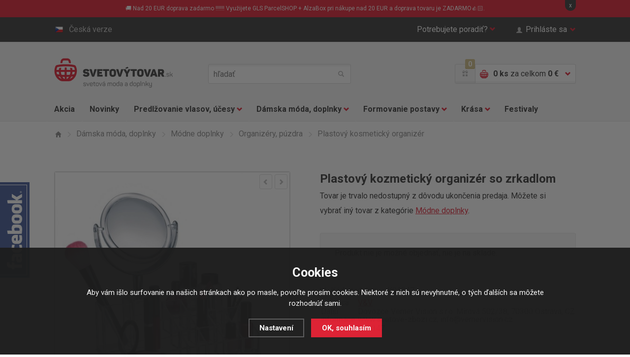

--- FILE ---
content_type: text/html; charset=utf-8
request_url: https://www.svetovy-tovar.sk/plastovy-kosmeticky-organizer/
body_size: 13242
content:
<!doctype html>
<html class="no-js" lang="sk">
<head>
  <!--<link rel="dns-prefetch" href="//e-shop.report">-->
  	<meta charset="utf-8">
  <meta name="robots" content="index, follow" /><link rel="canonical" href="https://www.svetovy-tovar.sk/plastovy-kosmeticky-organizer/" />	<meta http-equiv="X-UA-Compatible" content="IE=edge,chrome=1">
	
  <title>Plastový kosmetický organizér | Módne doplnky | Svetový Tovar</title>
  <meta name="description" content='Plastový organizér na šminky a kosmetiku pro každou ženu. Perfektní pro uspořádání rtěnek, řasenek, laku na nehty.' />
  <meta name="keywords" content='organizér, líčení, šminky, malovátka, rtěnka, řasenka, nehty' />

  <meta property='og:image' content='https://www.svetovy-tovar.sk/gallery/products/middle/11708.jpg' />
  <meta property='og:title' content='Plastový kosmetický organizér' />
  <meta property='og:site_name' content='Svetový Tovar' />
<link rel="canonical" href="https://www.svetovy-tovar.sk/plastovy-kosmeticky-organizer/" /><link rel="alternate" href="https://www.svetovy-tovar.sk/plastovy-kosmeticky-organizer/" hreflang="sk">
  <link rel="alternate" href="https://www.svetove-zbozi.cz/plastovy-kosmeticky-organizer/" hreflang="cs">	<meta name="author" content="r4ms3s.cz, powered by shopion.cz">
	<meta name="viewport" content="width=device-width, minimum-scale=1, maximum-scale=1">
	<!--<meta name="twitter:card" content="summary">
	<meta name="twitter:url" content="">
	<meta name="twitter:description" content="">

	<meta property="og:title" content="">
	<meta property="og:site_name" content="">
	<meta property="og:description" content="">
	<meta property="og:url" content="">
	<meta property="og:image" content="">-->
	
	<link rel="stylesheet" href="/css/style.css?v=2">
  <link rel="stylesheet" href="/css/eshop.css?v=1.17">
  <link rel="stylesheet" href="/css/print.css?v=1" media="print">
	<script type="text/javascript" src="/scripts/font.js"></script>
	
	<!--[if lte IE 8]><script src="/js/libs/respond.min.js"></script><![endif]-->
	<script src="/js/libs/modernizr.js"></script>
  <script type="text/javascript" src="/scripts/jquery.js"></script>
  <script type="text/javascript" src="/scripts/funkce_detail.js?v=1"></script>
  <!--<script type="text/javascript" src="/scripts/jquery-ui.min.js"></script>
  <script type="text/javascript" src="/scripts/funkce.js?v=1"></script>-->
  <script type="text/javascript" src="/scripts/js.js?v=1.1"></script>
  <script type='text/javascript' src='/scripts/ajax.js?v=1'></script><script type="text/javascript" src="/scripts/search.js"></script><script type='text/javascript' src='/scripts/ajax_validator/messages_front_sk.js?v=1.1'></script><link rel="icon" href="/userfiles/tmp/favicon.ico" type="image/x-icon"><meta name="google-site-verification" content="7SXkAU74vEjh4AQa4Rv9xLHKEGHEr2MVatO30nZuL_4" />
<meta name="facebook-domain-verification" content="x6ylxvb4mt3ywltzepupr99zmbo3lt" /><!-- Global site tag (gtag.js) - Google Analytics -->
  <script async src="https://www.googletagmanager.com/gtag/js?id=G-N8N41PFCHC"></script>
  <script>
    window.dataLayer = window.dataLayer || [];
    function gtag(){dataLayer.push(arguments);}
    gtag("consent", "default", {
      "ad_storage":"denied",
      "analytics_storage":"denied",
      "ad_personalization":"denied",
      "ad_user_data":"denied",
      "personalization_storage":"denied"
    });
    gtag('js', new Date());
    gtag('config', 'G-N8N41PFCHC', { 'cookie_flags': 'SameSite=None;Secure'});
    gtag('config', 'AW-936974868', { 'cookie_flags': 'SameSite=None;Secure'});
  </script><script>
      gtag('event', 'view_item', {
        'ecomm_prodid': "2188",
        'ecomm_totalvalue': 12.69,
        'ecomm_pagetype': "Product",
        'currency': 'EUR', 
        'value': 12.69,
        "items": [
          {
            "item_id": "2188",
            "item_name": "Plastový kosmetický organizér",
            "item_brand": "V&V",
            "item_category": "Dámská móda a doplňky",
            "item_category2": "Módní doplňky",
            "item_category3": "Organizéry, pouzdra",
            "item_category4": "",
            
            "price": 12.69 
          }
        ]
      });
      </script><!-- Glami piXel -->
<script>
(function(f,a,s,h,i,o,n) {f['GlamiTrackerObject'] = i;
f[i]=f[i]||function(){(f[i].q=f[i].q||[]).push(arguments)};o=a.createElement(s),
n=a.getElementsByTagName(s)[0];o.async=1;o.src=h;n.parentNode.insertBefore(o,n)
})(window,document,'script','//www.glami.cz/js/compiled/pt.js','glami');
glami('create','767A386D00A40AF9C94E9CCFC439291D','sk');
glami('track','PageView');
</script>
<!-- End Glami piXel -->
<script>
    glami('track','ViewContent',{
    content_type:'product',
    item_ids: ['2188'],
    product_names: ['Plastový kosmetický organizér']
    });</script><!-- Facebook Pixel Code -->
  <script>
    !function(f,b,e,v,n,t,s)
    {if(f.fbq)return;n=f.fbq=function(){n.callMethod?
    n.callMethod.apply(n,arguments):n.queue.push(arguments)};
    if(!f._fbq)f._fbq=n;n.push=n;n.loaded=!0;n.version='2.0';
    n.queue=[];t=b.createElement(e);t.async=!0;
    t.src=v;s=b.getElementsByTagName(e)[0];
    s.parentNode.insertBefore(t,s)}(window, document,'script',
    'https://connect.facebook.net/en_US/fbevents.js');
    fbq('consent', 'revoke');
    fbq('init', '738334576301284');
    fbq('track', 'PageView');
  </script>
  <!-- End Facebook Pixel Code -->  
</head>
<body class="eur">
<noscript><img height="1" width="1" style="display:none" src="https://www.facebook.com/tr?id=738334576301284&ev=PageView&noscript=1"/></noscript>  
  
<!-- Google Tag Manager (noscript) -->
<noscript><iframe src="https://www.googletagmanager.com/ns.html?id=GTM-W7M3TX" height="0" width="0" style="display:none;visibility:hidden"></iframe></noscript>
<!-- End Google Tag Manager (noscript) -->  

 
  
<div class="fixed-info-line sb-slide"><div class="wrap">
    <div class="layout-center">
        <div class="wrap"><p>🚚 Nad 20 EUR doprava zadarmo !!!!!! Využijete GLS ParcelSHOP + AlzaBox pri nákupe nad 20 EUR a doprava tovaru je ZADARMO👍🏻.</p></div>
        <div class="close">x</div>
    </div>
    <div class="fixed-info-overlay "></div>
  </div></div><div class="page">
  		<div class="header-panel"><div class="in"><div id="naseptavacDiv"></div>
			<div class="item-left">
				<a href="http://www.svetove-zbozi.cz" class="btn-lang"><i class="flag-cs"></i>Česká verze</a>
			</div>
			<div class="item-right">
				<div class="btn-help">
					<a href="" class="btn-help-item">Potrebujete poradiť?<i class="halflings halflings-chevron-down"></i><i class="halflings halflings-chevron-up"></i></a>

					<div class="btn-help-panel">
						<p>
							<strong>Napíšte nám:</strong><br>
							<a href="mailto:>podpora@svetovezbozi.cz" class="item-halflings"><i class="halflings halflings-envelope"></i>podpora@svetovezbozi.cz</a><br>
							<a href="/kontakt/" class="item-halflings"><i class="halflings halflings-phone-alt"></i>rychlý kontakt</a>
						</p>
						<p>
							<strong>Alebo volajte denne:</strong><br>
							<span class="item-halflings"><i class="halflings halflings-earphone"></i>+420 733 180 550</span><br>
							<span class="item-halflings"><i class="halflings halflings-time"></i>(od 08:00 do 16:00)</span>
						</p>
						<ul>
            <li><a href="/zakaznicke-centrum-svetove-zbozi/" title="Zákaznícký servis">Zákaznícký servis</a></li><li><a href="/moznosti-dopravy/" title="Možnosti dopravy">Možnosti dopravy</a></li><li><a href="/moznosti-platby/" title="Možnosti platby">Možnosti platby</a></li><li><a href="/faq/" title="Často kladené otázky">Často kladené otázky</a></li><li><a href="/affiliate-program-svetove-zbozi/" title="Affiliate program">Affiliate program</a></li><li><a href="/bonusovy-program/" title="Vernostný program">Vernostný program</a></li>						</ul>
					</div>
				</div>
        				<a href="" class="btn-login"><span class="halflings halflings-user"></span>Prihláste sa<i class="halflings halflings-chevron-down"></i></a>
			        </div>
		</div></div>
    		<header>
			<div class="header-top"><div class="in">
				<p class="h1_top"><a href="/">Světovýtovar.sk - svetová moda a doplnky</a></p>
        				<a href="" class="btn-mobile-menu"><i></i>Menu</a>
				<div class="header-search">
					<form method="get" action="/vyhledavani/" id="searchform">
					<input type="text" name="phrase" id="phrase" placeholder="hľadať">
					<button name="searching" type="submit"><i class="halflings halflings-search"></i>hľadať</button>
          </form>
				</div>
				<div class="header-basket">
					<a href="/bonusovy-program/" class="header-gift-points"><span class="halflings halflings-gift"></span><i class="header-gift-notification">0</i></a>
					<a href="/nakupni-kosik/" class="header-basket-btn">
						<i class="cart-ico"></i>
						<p><strong id="basket_pocet">0 ks</strong><span class="no-mobile"> za celkom <strong id="basket_cena">0 €</strong></span></p>
						<i class="halflings halflings-chevron-down"></i><i class="halflings halflings-chevron-up"></i>
					</a>
					<div class="header-basket-panel">
          <p>Nákupný košík je prázdny.</p>					</div>
				</div>
        			</div></div>
      			<div class="header-nav">
				<div class="header-nav-search"><div class="header-search">
          <form method="get" action="/vyhledavani/" id="searchform">
					<input type="text" name="phrase" id="phrase" placeholder="hľadať">
					<button name="searching" type="submit"><i class="halflings halflings-search"></i>hľadať</button>
          </form>
				</div></div>
				<a href="" class="btn-mobile-menu-hide"><i class="halflings halflings-remove"></i>Zavrieť menu</a>
				<nav><div class="in"><ul class="nav-list">
				<li class="nav-item"><a href="/katalog/akce/">Akcia</a></li>
				<li class="nav-item"><a href="/katalog/novinky/">Novinky</a></li>
        <li class='nav-item nav-item-more'>
<a href="/prodluzovani-vlasu-a-ucesy/" title="Predlžovanie vlasov, účesy">Predlžovanie vlasov, účesy<i class="halflings halflings-chevron-down"></i></a><div class="sub-nav"><div class="in"><div class="sub-nav-content"><div class="sub-nav-item sub-nav-item-first"><p><a href="/prodluzovani-vlasu-a-ucesy/prave-lidske-vlasy-remy/" title="Predlžovanie vlasov, účesy">Pravé ľudské vlasy</a></p><ul><li><a href="/prodluzovani-vlasu-a-ucesy/prave-lidske-vlasy-remy/clip-in-sady-z-lidskych-vlasu/" title="Ľudské clip in sady">Ľudské clip in sady</a></li><li><a href="/prodluzovani-vlasu-a-ucesy/prave-lidske-vlasy-remy/clip-in-ofiny-z-lidskych-vlasu/" title="Ľudské clip in ofiny">Ľudské clip in ofiny</a></li><li><a href="/prodluzovani-vlasu-a-ucesy/prave-lidske-vlasy-remy/copy-z-lidskych-vlasu/" title="Ľudské copy, vrkoče">Ľudské copy, vrkoče</a></li><li><a href="/prodluzovani-vlasu-a-ucesy/prave-lidske-vlasy-remy/vlasy-k-prodluzovani-tape-in/" title="Predlžovanie TAPE IN">Predlžovanie TAPE IN</a></li><li><a href="/prodluzovani-vlasu-a-ucesy/prave-lidske-vlasy-remy/prislusenstvi/" title="Príslušenstvo">Príslušenstvo</a></li><li><a href="/prodluzovani-vlasu-a-ucesy/prave-lidske-vlasy-remy/lidske-flip-in/" title="Ľudské flip in">Ľudské flip in</a></li></ul></div><div class="sub-nav-item"><p><a href="/prodluzovani-vlasu-a-ucesy/synteticke-vlasove-pricesky/" title="Predlžovanie vlasov, účesy">Syntetické príčesky</a></p><ul><li><a href="/prodluzovani-vlasu-a-ucesy/synteticke-vlasove-pricesky/clip-in-vlasy-sady/" title="Clip in vlasy - sady">Clip in vlasy - sady</a></li><li><a href="/prodluzovani-vlasu-a-ucesy/synteticke-vlasove-pricesky/clip-in-pasy-lokny/" title="Clip in pásy, lokne">Clip in pásy, lokne</a></li><li><a href="/prodluzovani-vlasu-a-ucesy/synteticke-vlasove-pricesky/flip-in-halo-vlasy/" title="Flip in halo príčesky">Flip in halo príčesky</a></li><li><a href="/prodluzovani-vlasu-a-ucesy/synteticke-vlasove-pricesky/flip-in-pasy-lokny/" title="Flip in pásy, lokne">Flip in pásy, lokne</a></li><li><a href="/prodluzovani-vlasu-a-ucesy/synteticke-vlasove-pricesky/copy-culiky/" title="Copy, vrkoče">Copy, vrkoče</a></li><li><a href="/prodluzovani-vlasu-a-ucesy/synteticke-vlasove-pricesky/drdoly/" title="Drdoly">Drdoly</a></li><li><a href="/prodluzovani-vlasu-a-ucesy/synteticke-vlasove-pricesky/clip-in-ofiny/" title="Clip in ofiny">Clip in ofiny</a></li><li><a href="/prodluzovani-vlasu-a-ucesy/synteticke-vlasove-pricesky/paruky-a-poloparuky/" title="Parochne a poloparochne">Parochne a poloparochne</a></li><li><a href="/prodluzovani-vlasu-a-ucesy/synteticke-vlasove-pricesky/prislusenstvi/" title="Príslušenstvo">Príslušenstvo</a></li></ul></div><div class="sub-nav-item"><p><a href="/prodluzovani-vlasu-a-ucesy/vlasove-doplnky/" title="Predlžovanie vlasov, účesy">Vlasové doplnky</a></p><ul><li><a href="/prodluzovani-vlasu-a-ucesy/vlasove-doplnky/spony-do-vlasu/" title="Spony do vlasov">Spony do vlasov</a></li><li><a href="/prodluzovani-vlasu-a-ucesy/vlasove-doplnky/tvorba-copu/" title="Tvorba copov">Tvorba copov</a></li><li><a href="/prodluzovani-vlasu-a-ucesy/vlasove-doplnky/tvorba-drdolu/" title="Tvorba drdolov">Tvorba drdolov</a></li><li><a href="/prodluzovani-vlasu-a-ucesy/vlasove-doplnky/tvorba-ucesu/" title="Tvorba účesov">Tvorba účesov</a></li><li><a href="/prodluzovani-vlasu-a-ucesy/vlasove-doplnky/kartace-na-vlasy/" title="Kefy na vlasy">Kefy na vlasy</a></li><li><a href="/prodluzovani-vlasu-a-ucesy/vlasove-doplnky/melirovaci-pasky/" title="Melírovacie pásky">Melírovacie pásky</a></li><li><a href="/prodluzovani-vlasu-a-ucesy/vlasove-doplnky/kosmetika-na-pricesky/" title="Kozmetika na príčesky">Kozmetika na príčesky</a></li><li><a href="/prodluzovani-vlasu-a-ucesy/vlasove-doplnky/pece-o-vlasy/" title="Starostlivosť o vlasy">Starostlivosť o vlasy</a></li></ul></div><div class="img"><img src="/gallery/categories/39.jpg" alt=""></div>
		     </div></div><div class="sub-nav-panel"><div class="in"><p><i class="halflings halflings-map-marker"></i>
         <strong>Doprava zadarmo</strong> pri každej objednávke nad nad 50 €!!</p></div></div>
				 </div><li class='nav-item nav-item-more'>
<a href="/damska-moda-a-doplnky/" title="Dámska móda, doplnky">Dámska móda, doplnky<i class="halflings halflings-chevron-down"></i></a><div class="sub-nav"><div class="in"><div class="sub-nav-content"><div class="sub-nav-item sub-nav-item-first"><p><a href="/damska-moda-a-doplnky/damske-obleceni/" title="Dámska móda, doplnky">Dámske oblečenie</a></p><ul><li><a href="/damska-moda-a-doplnky/damske-obleceni/kalhoty/" title="Nohavice">Nohavice</a></li><li><a href="/damska-moda-a-doplnky/damske-obleceni/saty-sukne/" title="Šaty, sukne">Šaty, sukne</a></li><li><a href="/damska-moda-a-doplnky/damske-obleceni/topy-tricky-tilka/" title="Topy, tričká, tielka">Topy, tričká, tielka</a></li><li><a href="/damska-moda-a-doplnky/damske-obleceni/halenky-kosile/" title="Blúzky, košele">Blúzky, košele</a></li><li><a href="/damska-moda-a-doplnky/damske-obleceni/svetriky-saka-mikiny/" title="Svetríky, saká, mikiny">Svetríky, saká, mikiny</a></li><li><a href="/damska-moda-a-doplnky/damske-obleceni/plavky/" title="Plavky">Plavky</a></li></ul></div><div class="sub-nav-item"><p><a href="/damska-moda-a-doplnky/spodni-pradlo/" title="Dámska móda, doplnky">Spodná bielizeň</a></p><ul><li><a href="/damska-moda-a-doplnky/spodni-pradlo/kalhotky/" title="Nohavičky">Nohavičky</a></li><li><a href="/damska-moda-a-doplnky/spodni-pradlo/podprsenky/" title="Podprsenky">Podprsenky</a></li><li><a href="/damska-moda-a-doplnky/spodni-pradlo/soupravy/" title="Súpravy">Súpravy</a></li><li><a href="/damska-moda-a-doplnky/spodni-pradlo/puncochy-a-puncochace/" title="Pančuchy a pančucháče">Pančuchy a pančucháče</a></li><li><a href="/damska-moda-a-doplnky/spodni-pradlo/doplnky-k-pradlu/" title="Doplnky k bielizni">Doplnky k bielizni</a></li></ul></div><div class="sub-nav-item"><p><a href="/damska-moda-a-doplnky/modni-doplnky/" title="Dámska móda, doplnky">Módne doplnky</a></p><ul><li><a href="/damska-moda-a-doplnky/modni-doplnky/kabelky/" title="Kabelky">Kabelky</a></li><li><a href="/damska-moda-a-doplnky/modni-doplnky/cepice/" title="Čiapky">Čiapky</a></li><li><a href="/damska-moda-a-doplnky/modni-doplnky/saly-satky/" title="Šály, šatky, rukavice">Šály, šatky, rukavice</a></li><li><a href="/damska-moda-a-doplnky/modni-doplnky/sperky-a-bizuterie/" title="Šperky a bižutéria">Šperky a bižutéria</a></li><li><a href="/damska-moda-a-doplnky/modni-doplnky/darky/" title=""></a></li></ul></div><div class="img"><img src="/gallery/categories/40.jpg" alt=""></div>
		     </div></div><div class="sub-nav-panel"><div class="in"><p><i class="halflings halflings-map-marker"></i>
         <strong>Doprava zadarmo</strong> pri každej objednávke nad nad 50 €!!</p></div></div>
				 </div><li class='nav-item nav-item-more'>
<a href="/formovani-postavy/" title="Formovanie postavy">Formovanie postavy<i class="halflings halflings-chevron-down"></i></a><div class="sub-nav"><div class="in"><div class="sub-nav-content"><div class="sub-nav-item sub-nav-item-first"><p><a href="/formovani-postavy/modelovani-a-zvetsovani-prsou/" title="Formovanie postavy">Prsia, dekolt</a></p><ul><li><a href="/formovani-postavy/modelovani-a-zvetsovani-prsou/vycpavky-do-podprsenek/" title="Vypchávky do podprseniek">Vypchávky do podprseniek</a></li><li><a href="/formovani-postavy/modelovani-a-zvetsovani-prsou/prsni-vyplne/" title="Prsné výplne">Prsné výplne</a></li><li><a href="/formovani-postavy/modelovani-a-zvetsovani-prsou/neviditelne-podprsenky/" title="Neviditeľné podprsenky">Neviditeľné podprsenky</a></li></ul></div><div class="sub-nav-item"><p><a href="/formovani-postavy/formovani-a-modelovani-bricha-a-pasu/" title="Formovanie postavy">Bruško a pas</a></p><ul><li><a href="/formovani-postavy/formovani-a-modelovani-bricha-a-pasu/stahovaci-pasy/" title="Sťahovacie pásy">Sťahovacie pásy</a></li></ul></div><div class="sub-nav-item"><p><a href="/formovani-postavy/formovani-a-modelovani-stehen-a-zadecku/" title="Formovanie postavy">Stehná a zadoček</a></p><ul><li><a href="/formovani-postavy/formovani-a-modelovani-stehen-a-zadecku/tvarovaci-kalhoty/" title="Tvarovacie nohavičky">Tvarovacie nohavičky</a></li></ul></div><div class="img"><img src="/gallery/categories/41.jpg" alt=""></div>
		     </div></div><div class="sub-nav-panel"><div class="in"><p><i class="halflings halflings-map-marker"></i>
         <strong>Doprava zadarmo</strong> pri každej objednávke nad nad 50 €!!</p></div></div>
				 </div><li class='nav-item nav-item-more'>
<a href="/kosmeticka-pece/" title="Krása">Krása<i class="halflings halflings-chevron-down"></i></a><div class="sub-nav"><div class="in"><div class="sub-nav-content"><div class="sub-nav-item sub-nav-item-first"><p><a href="/kosmeticka-pece/kosmeticke-pomucky/" title="Krása">Kozmetické pomôcky</a></p><ul><li><a href="/kosmeticka-pece/kosmeticke-pomucky/liceni/" title="Starostlivosť o pleť a líčenie">Starostlivosť o pleť a líčenie</a></li><li><a href="/kosmeticka-pece/kosmeticke-pomucky/pece-o-rasy/" title="Starostlivosť o riasy a obočie">Starostlivosť o riasy a obočie</a></li><li><a href="/kosmeticka-pece/kosmeticke-pomucky/pece-o-nehty/" title="Starostlivosť o nechty">Starostlivosť o nechty</a></li><li><a href="/kosmeticka-pece/kosmeticke-pomucky/pece-o-telo/" title="Starostlivosť o telo">Starostlivosť o telo</a></li></ul></div><div class="sub-nav-item"><p><a href="/kosmeticka-pece/zdravi-a-vitalia/" title="Krása">Zdravie a vitalita</a></p></div><div class="img"><img src="/gallery/categories/42.jpg" alt=""></div>
		     </div></div><div class="sub-nav-panel"><div class="in"><p><i class="halflings halflings-map-marker"></i>
         <strong>Doprava zadarmo</strong> pri každej objednávke nad nad 50 €!!</p></div></div>
				 </div><li class='nav-item'>
<a href="/festivaly/" title="Festivaly">Festivaly</a>				</ul></div></nav>
				<!--<div class="nav-panel"><p><i class="halflings halflings-map-marker"></i><strong>Doprava zdarma</strong> při každé objednávce nad nad xxx Kč!</p></div>-->
			</div>
      		</header>
  
<section class="section-detail"><div class="in"><div class="breadcrumbs-nav"><ul itemscope itemtype="http://schema.org/BreadcrumbList">
      <li itemprop="itemListElement" itemscope itemtype="http://schema.org/ListItem">
      <a class="item-home" itemprop="item" href="/" title="Svetový Tovar"><i class="halflings halflings-home"></i><span itemprop="name">Domov</span></a>
      <meta itemprop="position" content="1" /></li><li itemprop="itemListElement" itemscope itemtype="http://schema.org/ListItem"><a itemprop="item" class="normal" title="Dámska móda, doplnky" href="/damska-moda-a-doplnky/"><i class="halflings halflings-menu-right"></i><span itemprop="name">Dámska móda, doplnky</span></a><meta itemprop="position" content="2" /></li>
          <li itemprop="itemListElement" itemscope itemtype="http://schema.org/ListItem"><a itemprop="item" class="normal" title="Módne doplnky" href="/damska-moda-a-doplnky/modni-doplnky/"><i class="halflings halflings-menu-right"></i><span itemprop="name">Módne doplnky</span></a><meta itemprop="position" content="3" /></li>
          <li itemprop="itemListElement" itemscope itemtype="http://schema.org/ListItem"><a itemprop="item" class="normal" title="Organizéry, púzdra" href="/damska-moda-a-doplnky/modni-doplnky/organizery-pouzdra/"><i class="halflings halflings-menu-right"></i><span itemprop="name">Organizéry, púzdra</span></a><meta itemprop="position" content="4" /></li>
          
          <li><i class="halflings halflings-menu-right"></i><span>Plastový kosmetický organizér</span></li></ul></div><div itemscope itemtype="http://schema.org/Product"><div class="detail-content-list">
				<div class="detail-content">
					<div class="detail-content-img">
						<div class="detail-img"><div class="detail-img-nav">
						  <a href="" class="btn-product-list-prev"><i class="halflings halflings-chevron-left"></i></a>
						  <a href="" class="btn-product-list-next"><i class="halflings halflings-chevron-right"></i></a>
							</div>
							<ul class="detail-img-list"><li id="detail-img-1" class="detail-img act vary-0">
                   <a href="/gallery/products/middle/11708.jpg" class="gallery-img-ligthbox jqzoom"><img itemprop="image" src="/gallery/products/detail/11708.jpg" alt='Dámska móda, doplnky - Plastový kozmetický organizér so zrkadlom'></a></li></ul><ol class="pages"><li data-id="detail-img-1" class="act vary-0">1</li></ol></div></div>
					<div class="detail-content-info">
						<h1 itemprop="name">Plastový kozmetický organizér so zrkadlom</h1>
            <div itemprop="offers" itemscope itemtype="http://schema.org/Offer">
            <p id="detail_store" class="stock-info"><span class="stock-info-green"><span style="color:#333"><link itemprop="availability" href="http://schema.org/OutOfStock" />Tovar je trvalo nedostupný z dôvodu ukončenia predaja. Môžete si vybrať iný tovar z kategórie <a href="/damska-moda-a-doplnky/modni-doplnky/">Módne doplnky</a>.</span></span>     

            </p>
            <p id="detail_price" class="price-info"></p>
            <div class="detail-product"><form action="" method="post" id="detailsubmit"><input type="hidden" value="2188" name="dokosiku" /><p class="nostock">Produkt nie je možné objednať, nie je na sklade.</p>
              </form>
						</div><p class="product-info"><span class="product-info-head"><i class="halflings halflings-barcode"></i>Kód produktu:</span> <span id="detail_number">K01347</span></p><div class="info_text product-info">
        <table>
        <tr><td class="firstrow">Výrobca:</td>
        <td class="info_value"><a href="/vyrobci/v-v/">V&V</a>
        </td></tr>
        
        
        <tr><td class="firstrow">Další informace:</td>
        <td class="info_value">Dovozce Verner Vision s.r.o. Mírová 502/38, 70300 Ostrava, CZ www.svetove-zbozi.cz,  info@vernervision.cz<br />
        </td></tr>
        <tr><td class="firstrow">MID:</td>
        <td class="info_value" id="detail_c_number">K01347</td></tr>
        
        </table></div>
					</div>
				</div>
        </div>
        <div class="detail-tab-content">
					<div class="detail-tab-nav"><ul>
						<li><a href="#description" class="act"><i class="halflings halflings-list-alt"></i><strong>Popis</strong></a></li>
						
						<li><a href="#comments"><i class="halflings halflings-comments"></i><strong>Dotaz k tovaru</strong></a></li>
						<li><a href="#dog"><i class="halflings halflings-eye-open"></i><strong>Strážiť zmeny</strong></a></li>
					</ul></div><span></span>

					<article itemprop="description" id="description" class="detail-tab-desc act">
	        <h2>Máte neporiadok v kozmetike? Zaberá Vám hľadanie určitého prípravku veľa času? Je Vaša kozmetická taštička neprehľadná?</h2> <p>Tieto problémy vyrieši praktický organizér na kozmetiku se zrkadielkom, ktorý možete umiestniť kamkoľvek a mať všetky svoje šminky a kozmetiku vždy pri ruke a hlavne prehľadne usporiadané. Perfektný pre usporiadanie rúžov, riaseniek, lakov na nehty a ďalších kozmetických pripravkov.<br /><strong>Materiál:</strong> čirý plast</p> <table style="height: 59px," width="395"> <tbody> <tr> <td>šírka:</td> <td>22,3 cm</td> </tr> <tr> <td>výška:</td> <td>25 cm</td> </tr> <tr> <td>hloubka:</td> <td>15,3 cm</td> </tr> </tbody> </table></article><article id="comments" class="detail-tab-comments">
						<p class="detail-tab-mobile-h1"><i class="halflings halflings-comments"></i><strong>Dotaz k tovaru</strong></p>
						<!--<p>Chcete sa na niečo opýtať alebo sa len pozrieť na otázky ostatných zákazníkov?</p>--><a name="reakce"></a><!--<h3>Položiť nový dotaz</h3>-->
          
						<form onsubmit="return validate_discuss(this)" method="post" action="#location" id="diskuzekomentar">
            <input name="CSRFtoken" type="hidden" value="512b6ef3e2262178dc8b796879768b605c0cff653bc114080c4a0b03e52ba2e1" />
            <input name="id" type="hidden" value="2188" />
            <div class="contact-form contact-form-detail">
							<div class="form-item">
								<label for="">Meno</label>
								<input type="text" value="" name="jmeno" id="jmeno_diskuze">
							</div>
							<div class="form-item">
								<label for="">E-mail <sup>*</sup></label>
								<input type="text" value="@" name="email" id="email_diskuze">
							</div>
							<!--<div class="form-item">
								<label for="">Predmet otázky</label>
								<input type="text" value="" name="predmet" id="predmet_diskuze">
							</div>-->
							<div class="form-item"><input type="hidden" name="comment" value="0" />
								<label for="">Vaša otázka <sup>*</sup></label>
								<textarea name="text" id="text_diskuze" cols="30" rows="10" placeholder=""></textarea>
							</div>
							<p class="p-info">Na Vašu otázku odpovieme v najkratšej možnej dobe.</p>
							<div><img class="antispam" src="https://www.svetovy-tovar.sk/scripts/captcha/captcha.php" /> 
<input class="short" size="10" type="text" value="" placeholder="Opíšte číslo z obrázku" name="antispam" /> 
<input type="text" class="displaynone" value="" name="emptyinput" /></div><input type="hidden" name="diskuze" value="1" /><div class="form-item-checkbox"><label class="tooltip" for="gdpr"><input type="checkbox" value="1" name="gdpr" id="gdpr" />Súhlasím so <a class="normal blank" title="Ak pole nezaškrtnete, nemôžete vložiť Váš text. Pred odoslaním si prečítajte Zásady ochrany osobných údajov." href="/gdpr#discuss">spracovaním osobných údajov</a></label></div><button type="submit">Odoslať otázku</button>
						</div>
            </form>
					</article>
          
          
          
          
          
          
          <article id="dog" class="detail-tab-desc"><h3>Informovať, akonáhle bude tovar na sklade</h3><form onsubmit="return validate_be_informed(this)" method="post" action="#location">
          <input name="CSRFtoken" type="hidden" value="512b6ef3e2262178dc8b796879768b605c0cff653bc114080c4a0b03e52ba2e1" />
          <input name="id" type="hidden" value="2188" />
          <div class="contact-form contact-form-detail">
							<div class="form-item"><input type="hidden" value="1" name="stock" id="stock" />
								<label for="email_castka">E-mail</label>
								<input type="text" value="@" name="email_castka" id="email_castka">
							</div><div><img class="antispam" src="https://www.svetovy-tovar.sk/scripts/captcha/captcha.php" /> 
<input class="short" size="10" type="text" value="" placeholder="Opíšte číslo z obrázku" name="antispam" /> 
<input type="text" class="displaynone" value="" name="emptyinput" /></div><div class="form-item-checkbox"><label class="tooltip" for="gdpr2"><input type="checkbox" value="1" name="gdpr" id="gdpr2" />Súhlasím so <a class="normal blank" title="Ak pole nezaškrtnete, nemôžeme Vás upozorniť. Pred odoslaním si prečítajte Zásady ochrany osobných údajov." href="/gdpr#dog">spracovaním osobných údajov</a></label></div><button type="submit" name="watchdog">Odoslať</button>
						</div>
            </form>
					</article>
          
          
          
          

				</div>
			</div></div><article class="product-list">
				<p class="h1">Príslušenstvo</p>
				<div class="product-list-nav">
					<a href="" class="btn-product-list-prev"><i class="halflings halflings-chevron-left"></i></a>
					<a href="" class="btn-product-list-next"><i class="halflings halflings-chevron-right"></i></a>
				</div>
				<div id="action-products" class="product-list-content"><ul><li><a title='Prívesok - kožušinová bambuľka 7 cm' href="/privesek-kozesinova-bambulka-7-cm/">
    <div class="img">
    <div class="product-tag-list"></div><img src="https://www.svetovy-tovar.sk/gallery/products/thumbs/7367-privesek-kozesinova-bambulka-7-cm.jpg" alt='Prívesok - kožušinová bambuľka 7 cm' />
    </div>
    <h2>Prívesok - kožušinová bambuľka 7 cm</h2>
    <p><strong>4,65 €</strong></p>
    </a>
  </li></ul></div></article><article class="product-list">
				<p class="h1">Mohlo by Vás zaujímať</p>
				<div class="product-list-nav">
					<a href="" class="btn-product-list-prev"><i class="halflings halflings-chevron-left"></i></a>
					<a href="" class="btn-product-list-next"><i class="halflings halflings-chevron-right"></i></a>
				</div>
				<div id="news-products" class="product-list-content"><ul><li><a title='Taška čierna Mandala' href="/taska-cierna-mandala/">
    <div class="img">
    <div class="product-tag-list"></div><img src="https://www.svetovy-tovar.sk/gallery/products/thumbs/13802.jpg" alt='Taška čierna Mandala' />
    </div>
    <h2>Taška čierna Mandala</h2>
    <p><strong>31,26 €</strong></p>
    </a>
  </li><li><a title='Ruženec s korálkami' href="/ruzenec-s-koralkami/">
    <div class="img">
    <div class="product-tag-list"></div><img src="https://www.svetovy-tovar.sk/gallery/products/thumbs/16446.jpg" alt='Ruženec s korálkami' />
    </div>
    <h2>Ruženec s korálkami</h2>
    <p><strong>4,65 €</strong></p>
    </a>
  </li><li><a title='Dámska sada čiapky a nákrčníku Rozie - Graffiti' href="/damska-sada-cepice-a-nakrcniku-graffiti/">
    <div class="img">
    <div class="product-tag-list"></div><img src="https://www.svetovy-tovar.sk/gallery/products/thumbs/15782.jpg" alt='Dámska sada čiapky a nákrčníku Rozie - Graffiti' />
    </div>
    <h2>Dámska sada čiapky a nákrčníku Rozie - Graffiti</h2>
    <p><strong>24,48 €</strong></p>
    </a>
  </li><li><a title='Súprava náramkov - Brown' href="/suprava-naramkov-brown/">
    <div class="img">
    <div class="product-tag-list"></div><img src="https://www.svetovy-tovar.sk/gallery/products/thumbs/12831.jpg" alt='Súprava náramkov - Brown' />
    </div>
    <h2>Súprava náramkov - Brown</h2>
    <p><strong>7,26 €</strong></p>
    </a>
  </li></ul></div></article></div></section>		<div class="shop-info"><div class="in">
			<div class="newsletter-content">
				<h2>Zľavy 1x mesačne na email!</h2>
        <form action="/pages/exec.php" onsubmit="return validate_email(this)" id="newsletter_form" method="post">
				<div class="newsletter-form">
          <input name="CSRFtoken" type="hidden" value="512b6ef3e2262178dc8b796879768b605c0cff653bc114080c4a0b03e52ba2e1" /><input type="text" name="noval" class="displaynone" value="" />					<input type="text" value="@" name="email_news" onclick="window.location.replace('/newsletter?antispam=1&bad2=1');" id="email_news">
					<button name="zasilat_novinky_emailem" type="submit">Odoberať</button>
				</div>
        </form>
				<p><i class="halflings halflings-envelope"></i>Ponuka akčného a zlacneného tovaru, maximálne 1x mesačne. Priamo do Vášho emailu a odhlásiť sa môžete kedykoľvek!</p>
			</div>
			<div class="points-content">
				<h2>Body za každý nákup</h2>
				<h3>Oplatí sa registrovať?</h3>
				<p><i class="halflings halflings-gift"></i>Rozhodne áno! Registrovaný zákazník získava za každý nákup <a href="/bonusovy-program/">bonusové body</a> na darčeky, zľavy alebo ďalšie </p>
			</div>
		</div></div>
		<div class="shop-directory-list"><div class="in">
			<div class="item">
				<h2>Potrebujete poradiť?</h2>
				<ul>
        <li><a href="/moznosti-dopravy" title="Možnosti dopravy"><i class="halflings halflings-menu-right"></i>Možnosti dopravy</a></li><li><a href="/moznosti-platby" title="Možnosti platby"><i class="halflings halflings-menu-right"></i>Možnosti platby</a></li><li><a href="/kontakt" title="Kontakt"><i class="halflings halflings-menu-right"></i>Kontakt</a></li><li><a href="/faq" title="Často kladené otázky"><i class="halflings halflings-menu-right"></i>Často kladené otázky</a></li><li><a href="/affiliate-program-svetove-zbozi" title="Affiliate program"><i class="halflings halflings-menu-right"></i>Affiliate program</a></li><li><a href="/bonusovy-program" title="Vernostný program"><i class="halflings halflings-menu-right"></i>Vernostný program</a></li>				</ul>
			</div>
			<div class="item">
				<h2>Sme tu pre Vás</h2>
				<p><i class="halflings halflings-time"></i>Každý deň:<br><strong>od 08:00 do 16:00</strong></p>
				<br>
				<p><i class="halflings halflings-earphone"></i>+420 733 180 550</p>
				<p><i class="halflings halflings-envelope"></i><a href="mailto:info@svetovezbozi.cz">info@svetovy-tovar.sk</a></p>
				<p><i class="halflings halflings-phone-alt"></i><a href="">svetovytovar</a> (skype)</p>
			</div>
			<div class="item">
				<h2>Náš tovar</h2>
				<ul>
        <li><a href="/clip-in-fenomen" title="Fenomén Clip In"><i class="halflings halflings-menu-right"></i>Fenomén Clip In</a></li><li><a href="/jak-pecovat-o-synteticke-clip-in-vlasy" title="Starostlivosť o syntetické vlasy"><i class="halflings halflings-menu-right"></i>Starostlivosť o syntetické vlasy</a></li><li><a href="/jak-nasadit-clip-in-vlasy" title="Ako nasadiť Clip In vlasy"><i class="halflings halflings-menu-right"></i>Ako nasadiť Clip In vlasy</a></li><li><a href="/duvody-pro-synteticke-clip-in-vlasy" title="Prečo syntetické clip-in vlasy"><i class="halflings halflings-menu-right"></i>Prečo syntetické clip-in vlasy</a></li><li><a href="/vzornik-odstinu" title="Vzorkovník odtieňov"><i class="halflings halflings-menu-right"></i>Vzorkovník odtieňov</a></li><li><a href="http://blog.svetove-zbozi.cz/" title="Blog"><i class="halflings halflings-menu-right"></i>Blog</a></li>				</ul>
			</div>
			<div class="item">
				<h2>Môžete sa spoľahnúť</h2>
				<ul>
        <li><a href="/bezpecny-nakup-na-svetove-zbozi" title="Bezpečný nákup"><i class="halflings halflings-menu-right"></i>Bezpečný nákup</a></li><li><a href="/kontakt" title="Kontaktné údaje"><i class="halflings halflings-menu-right"></i>Kontaktné údaje</a></li><li><a href="/obchodni-podminky" title="Obchodné podmienky"><i class="halflings halflings-menu-right"></i>Obchodné podmienky</a></li><li><a href="/podminky-uziti-weboveho-rozhrani" title="Užitie webového rozhrania"><i class="halflings halflings-menu-right"></i>Užitie webového rozhrania</a></li><li><a href="/reklamacni-rad" title="Reklamačný poriadok"><i class="halflings halflings-menu-right"></i>Reklamačný poriadok</a></li><li><a href="/reklamace-vymena-vraceni-zbozi" title="Reklamácia, vrátenie a výmena"><i class="halflings halflings-menu-right"></i>Reklamácia, vrátenie a výmena</a></li><li><a href="/reklamace" title="Formulár pre vrátenie tovaru"><i class="halflings halflings-menu-right"></i>Formulár pre vrátenie tovaru</a></li>				</ul>
			</div>
		</div></div>
		<div class="buy-info"><div class="in">
			<p><i class="halflings halflings-lock"></i>Bezpečný a overený nákup</p>
			<ul>
				<li><img src="/img/buy-heureka.svg" alt=""></li>
        <li class="item-middle"><img src="/images/comgate.png" alt=""></li>
                <li><a class="blank" href="https://www.glami.sk/svetovy-tovar-sk/"><img src="https://static.glami.sk/css/images/badge/glami/sk/black-default.svg" alt="Svetový Tovar nájdete na GLAMI.sk"></a></li>        
        <!--<li class="item-middle"><img src="/img/buy-gopay.png" alt=""></li>
				<li class="item-small"><img src="/img/buy-visa.png" alt=""></li>
				<li class="item-smallest"><img src="/img/buy-mastercard-secure.png" alt=""></li>
				<li class="item-smallest"><img src="/img/buy-visa-color.png" alt=""></li>
				<li class="item-middle"><img src="/img/buy-visa-electron.png" alt=""></li>
				<li class="item-middle"><img src="/img/buy-mastercard.png" alt=""></li>
				<li class="item-middle"><img src="/img/buy-mastercard-electron.png" alt=""></li>
				<li class="item-middle"><img src="/img/buy-maestro.png" alt=""></li>-->
			</ul>
		</div></div>
		
    
        

			
		<footer><div class="in">
			<div class="item-right">
				<p class="logo"><a href="">Světovýtovar.sk - svetová moda a doplnky</a></p>
			</div>
			<div class="item-left">
				<p class="copy-perex">
					<i class="flag-cs"></i>
					VERNER Vision s. r. o., Mírová 502/38, Ostrava - Vítkovice, 703 00<br>
					© 2012 - 2026 VERNER Vision s. r. o.				</p>
				<ul class="social-list">
					<li><a href="//www.facebook.com/61567175828567/" class="blank fb">Facebook</a></li>
					<li><a href="//www.instagram.com/svetovezbozi/" class="blank insta">Instagram</a></li>
					<li><a href="//www.youtube.com/svetovezbozi/" class="blank yt">YouTube</a></li>
				</ul>
			</div>
		</div></footer>
	</div>

	<i class="page-overlay"></i>

	<div class="lightbox lightbox-sign-in"><form action="/pages/exec.php" method="post">
    <input name="CSRFtoken" type="hidden" value="512b6ef3e2262178dc8b796879768b605c0cff653bc114080c4a0b03e52ba2e1" />		<a href="" class="close-lightbox"><i class="halflings halflings-remove-sign"></i></a>
		<h2>Prihláste sa do svojho účtu</h2>
		<div class="form">
			<div class="form-item">
				<label for="log_email">E-mail</label>
				<input type="text" name="lemail" id="log_email">
			</div>
			<div class="form-item">
				<label for="log_heslo">Heslo</label>
				<input type="password" name="heslo" id="log_heslo">
			</div>
			<button name="logging" type="submit">Prihlásiť sa</button>
			<div class="form-ul"><ul>
				<li><a href="/zapomenute-heslo/">Zabudol som heslo</a></li>
				<li><a href="/registrace/">Chcem sa registrovať</a></li>
			</ul></div>
    </div></form>
	</div>
    <div class="lightbox lightbox-phone-order">
		<a href="" class="close-lightbox"><i class="halflings halflings-remove-sign"></i></a>
    <h2>Ako si objednať tovar po telefóne</h2>
<ol>
<li>Pri každom tovare nájdete jeho kód, ten si niekam poznačte. Ak si nebudete istí, radi Vám s výberom tovaru pomôžeme.</li>
<li>Rozmyslite si vopred akú formu <a title="Možnosti dopravy k Vám." href="http://www.svetovy-tovar.sk/moznosti-dopravy/">dopravy a platby</a> zvolíte. Tovar Vám doručíme až domov alebo si ho môžete vyzdvihnúť.</li>
<li>Pripravte si Vašu presnú adresu a kompletné dodacie údaje, aby sme vedeli kam tovar poslať a ako Vás kontaktovať.</li>
</ol>
<h2>Máte všetko pripravené?</h2>		<p><i class="halflings halflings-earphone"></i>Volajte: <strong>+420 733 180 550</strong> každý deň od <strong>08:00</strong> do <strong>16:00</strong></p>
	</div>
      <!--script src="http://ajax.googleapis.com/ajax/libs/jquery/1.11.3/jquery.min.js"></script>
	<script>window.jQuery || document.write("<script src='js/libs/jquery-1.11.3.min.js'>\x3C/script>")</script>-->

	<script src="/js/libs/sly.min.js"></script>
	<script src="/js/libs/plugins.js"></script>
    <i class="animate-ico-basket"></i>
  <script src="/js/libs/jquery.rateit.min.js"></script>
    <script src="/js/libs/jquery.qtip.min.js"></script>
	<script src="/js/libs/jquery.swipebox.min.js"></script>
	<script src="/js/global.min.js?v=1"></script>
<!-- Smartsupp Live Chat script -->
<script type="text/javascript">
var _smartsupp = _smartsupp || {};
_smartsupp.key = 'a200db02f87792ea9b8730e4e7a002c5d849a00e';
window.smartsupp||(function(d) {
  var s,c,o=smartsupp=function(){ o._.push(arguments)};o._=[];
  s=d.getElementsByTagName('script')[0];c=d.createElement('script');
  c.type='text/javascript';c.charset='utf-8';c.async=true;
  c.src='https://www.smartsuppchat.com/loader.js?';s.parentNode.insertBefore(c,s);
})(document);
</script>
<noscript> Powered by <a href=“https://www.smartsupp.com” target=“_blank”>Smartsupp</a></noscript><link rel="stylesheet" href="/js/cookies-plugin/cookies-plugin.min.css" />
  <script src="/js/cookies-plugin/cookies-plugin.min.js"></script><div id="xx-cookies-plugin">
                <div style="display:none" id="cookies_config">1</div>
        <span id="cp-show-button"><img src="/js/cookies-plugin/cookies.svg" alt="" /><span>Nastavení Cookies</span></span>
        <div class="cp-cover"></div>
        <div class="cp-content-wrap">
            <div class="cp-content">
                <div class="cp-title">Cookies</div>
                <p>Aby vám išlo surfovanie na našich stránkach ako po masle, povoľte prosím cookies. Niektoré z nich sú nevyhnutné, o tých ďalších sa môžete rozhodnúť sami.</p>                <a href="#" class="cp-button" id="cp-show-settings">Nastavení</a>
                <a href="#" class="cp-button cp-button-ok cp-allow-all">OK, souhlasím</a>
                            </div>
        </div>
        <div id="cp-settings">
            <div class="cp-settings-container">
                <div>
                    <div class="cp-wrap-side">
                        <span class="cp-close">×</span>
                        <div class="cp-wrap">
                            <div class="cp-box">
                                <div class="cp-title-h2">Nastavení souborů cookies</div><div class="cp-p">
                                <p>Cookies sú malé súbory, ktoré webové stránky (aj tie naše) ukladajú vo Vašom webovom prehliadači. Obsahy týchto súborov sú vymieňané medzi Vašim prehliadačom a našimi servermi, prípadne so servermi našich partnerov. Niektoré cookies potrebujeme, aby sme webová stránka mohla správne fungovať, niektoré potrebujeme k marketingovej a štatistickej analytike. Tu si môžete nastaviť, ktoré cookies budeme môcť používať.</p>                                </div>
                            </div>
                          
                            <div class="cp-toggle-wrap">
                                  <div class="cp-toggle-title cp-ok">
                                      <div>Nezbytné cookies</div>
                                  </div>
                                  <div class="cp-box">
                                  
                                  
                                  
                                  <div class="cp-title-h3">Nezbytné cookies</div><div class="cp-p">Jedná sa o technické súbory, ktoré sú nevyhnutné na správne správanie našich webových stránok a všetkých ich funkcií. Používajú sa okrem iného na ukladanie produktov v nákupnom košíku, zobrazovanie produktov na želanie, ovládanie filtrov, osobného nastavenia a taktiež nastavenie súhlasu s používaním cookies. Pre tieto cookies nie je potrebný Váš súhlas a nie je možné ho ani odstrániť.</div>
<div class="cp-title-h4">Ovplyvňuje funkcie:</div>
<ul>
<li>Konfiguračné cookies</li>
</ul></div></div><div class="cp-toggle-wrap">
                                  <div class="cp-toggle-title">
                                      <div>Analytické cookies</div>
                                  </div>
                                  <div class="cp-box">
                                  
                                  <div class="cp-checkbox-wrap">Vypnuto
                                  <input type="checkbox" class="cp-cookie-data" id="cpAnalytics" />
                                  <label for="cpAnalytics">Toggle</label>Zapnuto</div>
                                  
                                  <div class="cp-title-h3">Analytické cookies</div><div class="cp-p">Analytické cookies nám umožňujú meranie výkonu nášho webu a našich reklamných kampaní. Ich pomocou určujeme počet návštev a zdroje návštev našich webových stránok. Dáta získané pomocou týchto cookies spracovávame súhrnne, bez použitia identifikátorov, ktoré ukazujú na konkrétnych užívateľov nášho webu. Pokiaľ vypnete používanie analytických cookies vo vzťahu k Vašej návšteve, strácame možnosť analýzy výkonu a optimalizácie našich opatrení.</div>
<div class="cp-title-h4">Ovplyvňuje funkcie:</div>
<ul>
<li>Google Analytics - analytická návštevnosť</li>
</ul></div></div><div class="cp-toggle-wrap">
                                  <div class="cp-toggle-title">
                                      <div>Personalizované cookies</div>
                                  </div>
                                  <div class="cp-box">
                                  
                                  <div class="cp-checkbox-wrap">Vypnuto
                                  <input type="checkbox" class="cp-cookie-data" id="cpPersonal" />
                                  <label for="cpPersonal">Toggle</label>Zapnuto</div>
                                  
                                  <div class="cp-title-h3">Personalizované cookies</div><div class="cp-p">Rovněž jsme se rozhodli cookie a ďalšie technológie, abychom přizpůsobili náš obchod potřebám a zájmům našich zákazníků a připravili jsme tak pro Vás výhradně nákupní zkušenosti. Vďaka použitiu personalizovaných súborov cookie môžeme varovať vysvetľovanie nežiaducich informácií, ako sú neodhadzujúce odporúčania výrobkov alebo neužitočné mimoriadne ponuky. Navyše nám používanie personalizovaných súborov cookie umožňuje ponúkať Vám doplnky, ako napríklad odporúčania výrobkov prispôsobených vašim potrebám.</div></div></div><div class="cp-toggle-wrap">
                                  <div class="cp-toggle-title">
                                      <div>Marketingové cookies</div>
                                  </div>
                                  <div class="cp-box">
                                  
                                  <div class="cp-checkbox-wrap">Vypnuto
                                  <input type="checkbox" class="cp-cookie-data" id="cpMarketing" />
                                  <label for="cpMarketing">Toggle</label>Zapnuto</div>
                                  
                                  <div class="cp-title-h3">Marketingové cookies</div><div class="cp-p">Marketingové (reklamné) cookies používame my alebo naši partneri, aby sme Vám mohli zobraziť vhodné obsahy alebo reklamy ako na našich stránkach, tak na stránkach tretích subjektov. Vďaka tomu môžeme vytvárať profily založené na Vašich záujmoch, takzvané pseudonymizované profily. Na základe týchto informácií nie je spravidla možná bezprostredná identifikácia Vašej osoby, pretože sú používané iba pseudonymizované údaje. Ak nevyjadríte súhlas, nebudete príjemcom obsahov a reklám prispôsobených vašim záujmom.</div>
<div class="cp-title-h4">Ovplyvňuje funkcie:</div>
<ul>
<li>Google Ads</li>
</ul></div></div>
                            <div class="cp-box">
                                <div class="cp-buttons">
                                    <a href="#" class="cp-button cp-button-ok cp-save">Uložit nastavení</a>
                                    <a href="#" class="cp-button cp-button-ok cp-allow-all">Souhlasím s použitím všech cookies</a>
                                </div>
                                <p class="center" style="margin-top:20px">Souhlas můžete odmítnout <a href="#" class="cp-deny-all">tu</a>.</p>                            </div>
                        </div>
                    </div>
                </div>
            </div>
        </div>
    </div><script src="/scripts/neat-tooltip.js"></script>

<script>

function generate_fb_side(){
  var facebook= null;
  $('<div id="facebook" style="top:370px; left:0; position:absolute; height: 215px; width:60px; z-index:10;"></div>').appendTo('body');
  facebook = $('#facebook');

  if(facebook != null)
  {
    $('<div id="fb-button" style="position:absolute; right:0px; width:60px; height: 194px; background: url(/images/svg/facebook.svg) no-repeat bottom right;"></div>').appendTo('#facebook');
    $('<div id="fb-box" style="background:#fff; overflow:hidden; position: absolute; right: 60px; height:215px;"></div>').appendTo('#facebook');
    $('<iframe src="//www.facebook.com/plugins/likebox.php?href=http%3A%2F%2Fwww.facebook.com%2F61567175828567&amp;width=292&amp;height=220&amp;colorscheme=light&amp;show_faces=true&amp;border_color&amp;stream=false&amp;header=true&locale=cs_CZ" scrolling="no" frameborder="0" style="border:none; overflow:hidden; width:292px; height:290px; allowTransparency="true"></iframe>').appendTo('#fb-box');
    //alert($('#facebook').html());
    $(facebook).mouseover(
      function(){
        $(this).animate({width:350},{duration:600,queue:false});
      });
    $(facebook).mouseout(
      function(){
        $(this).animate({width:60},{duration:600,queue:false});
      });
  }
};
generate_fb_side();

  
</script>

</body>
</html>


--- FILE ---
content_type: image/svg+xml
request_url: https://www.svetovy-tovar.sk/img/ico-fb.svg
body_size: 909
content:
<?xml version="1.0" encoding="UTF-8" standalone="no"?>
<svg width="24px" height="24px" viewBox="0 0 24 24" version="1.1" xmlns="http://www.w3.org/2000/svg" xmlns:xlink="http://www.w3.org/1999/xlink">
    <!-- Generator: Sketch 41 (35326) - http://www.bohemiancoding.com/sketch -->
    <title>ico-fb</title>
    <desc>Created with Sketch.</desc>
    <defs></defs>
    <g id="Page-1" stroke="none" stroke-width="1" fill="none" fill-rule="evenodd">
        <g id="ico-fb" fill="#7F7F7F">
            <g id="facebook">
                <path d="M24,2.5 L24,21.5 C24,22.9 22.9,24 21.5,24 L16,24 L16,15 L19,15 L19.8,11 L16,11 L16.1,9 C16.1,8 16.4,7.4 17.7,7.4 L19.8,7.4 L20.3,3.8 C20.3,3.8 18,3.5 16.7,3.5 C13.7,3.5 12,5.5 12,8.6 L12,11 L9,11 L9,15 L12,15 L12,24 L2.5,24 C1.1,24 0,22.9 0,21.5 L0,2.5 C0,1.1 1.1,0 2.5,0 L21.5,0 C22.9,0 24,1.1 24,2.5 Z" id="Shape"></path>
            </g>
        </g>
    </g>
</svg>

--- FILE ---
content_type: image/svg+xml
request_url: https://www.svetovy-tovar.sk/img/logo-footer_sk.svg
body_size: 12685
content:
<?xml version="1.0" encoding="utf-8"?>
<!-- Generator: Adobe Illustrator 20.1.0, SVG Export Plug-In . SVG Version: 6.00 Build 0)  -->
<svg version="1.1" id="Layer_1" xmlns="http://www.w3.org/2000/svg" xmlns:xlink="http://www.w3.org/1999/xlink" x="0px" y="0px"
	 viewBox="0 0 241 64" style="enable-background:new 0 0 241 64;" xml:space="preserve">
<style type="text/css">
	.st0{fill:#808080;}
</style>
<path class="st0" d="M64.7,22c3.2,0,5,0.9,6,3c0.3,0.6,0.1,0.9-0.5,1.2L68,27.1c-0.6,0.3-0.8,0.2-1.2-0.5c-0.4-0.8-1.2-1.1-2.2-1.1
	c-1.4,0-2,0.4-2,1.1c0,0.9,1.3,1.1,2.8,1.3c2.5,0.3,5.7,0.9,5.7,5c0,3.2-2.9,4.9-6.7,4.9c-3.2,0-5.5-1.1-6.3-3.3
	c-0.2-0.6-0.1-0.9,0.6-1.2l2-0.7c0.6-0.2,0.9-0.2,1.3,0.5c0.4,0.8,1.2,1.1,2.4,1.1c1.5,0,2.3-0.3,2.3-1.2c0-0.8-1.1-1.1-2.5-1.3
	c-2.5-0.3-6.1-0.8-6.1-5C58.3,24,60.6,22,64.7,22z M85.8,23.2l-4.7,13.7c-0.2,0.6-0.5,0.8-1.1,0.8h-2.7c-0.6,0-0.9-0.2-1.1-0.7
	l-4.8-13.7c-0.2-0.6,0-0.9,0.6-0.9h2.4c1.1,0,1.4,0.2,1.6,0.9l2.1,7.4c0.3,1.3,0.5,2.8,0.5,2.8h0.2c0,0,0.1-1.5,0.4-2.8l2-7.4
	c0.2-0.7,0.5-0.9,1.6-0.9h2.4C85.9,22.3,86,22.6,85.8,23.2z M97.9,23.2v1.9c0,0.7-0.2,0.9-0.9,0.9h-5.7V28h4.5
	c0.7,0,0.9,0.2,0.9,0.9v1.9c0,0.7-0.2,0.9-0.9,0.9h-4.5v2.1h5.9c0.7,0,0.9,0.2,0.9,0.9v2c0,0.7-0.2,0.9-0.9,0.9h-9.2
	c-0.7,0-0.9-0.2-0.9-0.9V23.2c0-0.7,0.2-0.9,0.9-0.9h9C97.6,22.3,97.9,22.5,97.9,23.2z M111.4,23.2v1.9c0,0.7-0.2,0.9-0.9,0.9h-3.2
	v10.6c0,0.7-0.2,0.9-0.9,0.9h-2.5c-0.7,0-0.9-0.2-0.9-0.9V26.1h-3.2c-0.7,0-0.9-0.2-0.9-0.9v-1.9c0-0.7,0.2-0.9,0.9-0.9h10.7
	C111.1,22.3,111.4,22.5,111.4,23.2z M118.7,22c4.3,0,6.6,2.3,6.6,6v3.9c0,3.7-2.4,6-6.6,6c-4.2,0-6.6-2.3-6.6-6V28
	C112.1,24.3,114.5,22,118.7,22z M118.7,25.8c-1.5,0-2.3,0.7-2.3,2.1v4.3c0,1.4,0.9,2.1,2.3,2.1c1.5,0,2.4-0.7,2.4-2.1v-4.3
	C121.1,26.5,120.2,25.8,118.7,25.8z M140.2,23.2l-4.7,13.7c-0.2,0.6-0.5,0.8-1.1,0.8h-2.7c-0.6,0-0.9-0.2-1.1-0.7l-4.8-13.7
	c-0.2-0.6,0-0.9,0.6-0.9h2.4c1.1,0,1.4,0.2,1.6,0.9l2.1,7.4c0.3,1.3,0.5,2.8,0.5,2.8h0.2c0,0,0.1-1.5,0.4-2.8l2-7.4
	c0.2-0.7,0.5-0.9,1.6-0.9h2.4C140.3,22.3,140.4,22.6,140.2,23.2z M154.7,23.2l-5,8.5v5c0,0.7-0.2,0.9-0.9,0.9h-2.4
	c-0.7,0-0.9-0.2-0.9-0.9v-5l-5-8.5c-0.3-0.5-0.2-0.9,0.5-0.9h2.6c1.1,0,1.4,0,1.8,0.8l2.3,4.4l2.4-4.4c0.4-0.8,0.7-0.8,1.8-0.8h2.5
	C154.9,22.3,155,22.7,154.7,23.2z M149.3,18l1.1,1.2c0.4,0.4,0.4,0.7-0.1,0.9l-3.9,1.2c-0.5,0.2-0.8,0.2-1-0.1l-0.6-0.7
	c-0.3-0.4-0.3-0.6,0-0.8l3-1.7C148.4,17.6,148.9,17.5,149.3,18z M167.6,23.2v1.9c0,0.7-0.2,0.9-0.9,0.9h-3.2v10.6
	c0,0.7-0.2,0.9-0.9,0.9h-2.5c-0.7,0-0.9-0.2-0.9-0.9V26.1H156c-0.7,0-0.9-0.2-0.9-0.9v-1.9c0-0.7,0.2-0.9,0.9-0.9h10.7
	C167.4,22.3,167.6,22.5,167.6,23.2z M175,22c4.3,0,6.6,2.3,6.6,6v3.9c0,3.7-2.4,6-6.6,6c-4.2,0-6.6-2.3-6.6-6V28
	C168.4,24.3,170.7,22,175,22z M175,25.8c-1.5,0-2.3,0.7-2.3,2.1v4.3c0,1.4,0.9,2.1,2.3,2.1c1.5,0,2.4-0.7,2.4-2.1v-4.3
	C177.4,26.5,176.5,25.8,175,25.8z M196.5,23.2l-4.7,13.7c-0.2,0.6-0.5,0.8-1.1,0.8h-2.7c-0.6,0-0.9-0.2-1.1-0.7L182,23.2
	c-0.2-0.6,0-0.9,0.6-0.9h2.4c1.1,0,1.4,0.2,1.6,0.9l2.1,7.4c0.3,1.3,0.5,2.8,0.5,2.8h0.2c0,0,0.1-1.5,0.4-2.8l2-7.4
	c0.2-0.7,0.5-0.9,1.6-0.9h2.4C196.5,22.3,196.7,22.6,196.5,23.2z M209,37.6h-2.3c-1.1,0-1.4-0.2-1.6-0.9l-0.5-1.6h-4.7l-0.5,1.6
	c-0.2,0.7-0.5,0.9-1.6,0.9h-2.3c-0.6,0-0.8-0.3-0.6-0.9l5-13.7c0.2-0.6,0.5-0.8,1.1-0.8h2.4c0.6,0,0.9,0.2,1.1,0.7l5,13.7
	C209.9,37.3,209.7,37.6,209,37.6z M202.8,29.3c-0.4-1.5-0.5-3-0.5-3h-0.2c0,0,0,1.6-0.4,3l-0.8,2.5h2.7L202.8,29.3z M223.2,27.5
	c0,2.1-0.8,3.6-2.3,4.4c0.2,0.3,0.4,0.6,0.6,0.9l1.9,3.7c0.3,0.6,0.2,1.1-0.6,1.1h-2.3c-1.1,0-1.6-0.3-2-1l-1.4-3
	c-0.3-0.7-0.7-1.1-1.6-1.1h-0.5v4.2c0,0.7-0.2,0.9-0.9,0.9h-2.5c-0.7,0-0.9-0.2-0.9-0.9V23.2c0-0.7,0.2-0.9,0.9-0.9h6.2
	C221.1,22.3,223.2,24.2,223.2,27.5z M217.4,26.1h-2.3v2.8h2.3c0.9,0,1.4-0.6,1.4-1.4C218.8,26.6,218.3,26.1,217.4,26.1z M61.4,49.6
	c1.6,0,2.4,0.6,2.8,1.4c0.1,0.2,0.1,0.4-0.2,0.5l-0.4,0.2c-0.2,0.1-0.3,0.1-0.4-0.1c-0.3-0.5-0.7-0.9-1.7-0.9c-1,0-1.5,0.3-1.5,1
	c0,0.9,0.7,1,1.8,1.1c1.5,0.1,2.7,0.5,2.7,2.1c0,1.3-0.9,2.1-2.8,2.1c-1.5,0-2.5-0.5-2.9-1.6c-0.1-0.2,0-0.3,0.2-0.4l0.5-0.2
	c0.2-0.1,0.3,0,0.4,0.2c0.3,0.7,0.9,1,1.8,1c1.1,0,1.7-0.4,1.7-1c0-0.8-0.7-1-1.8-1.1c-1.4-0.1-2.7-0.4-2.7-2.1
	C58.7,50.4,59.7,49.6,61.4,49.6z M71.3,50.2l-2.6,6.3c-0.1,0.2-0.2,0.3-0.4,0.3H68c-0.2,0-0.4-0.1-0.5-0.3l-2.6-6.3
	c-0.1-0.3-0.1-0.4,0.3-0.4h0.4c0.4,0,0.5,0.1,0.6,0.3l1.6,3.8c0.2,0.5,0.3,1,0.4,1.3h0.1c0-0.3,0.2-0.7,0.4-1.3l1.6-3.9
	c0.1-0.3,0.2-0.3,0.6-0.3h0.4C71.4,49.8,71.5,49.9,71.3,50.2z M75,49.6c2.1,0,3,1.2,3,2.8v0.8c0,0.3-0.1,0.5-0.5,0.5h-4.4v0.6
	c0,1,0.6,1.6,1.8,1.6c1,0,1.5-0.4,1.9-0.9c0.2-0.2,0.3-0.3,0.5-0.1l0.4,0.2c0.2,0.1,0.3,0.3,0.1,0.5c-0.5,0.8-1.3,1.4-2.9,1.4
	c-2.1,0-3-1.2-3-2.8v-1.7C72,50.7,73,49.6,75,49.6z M75,50.6c-1.2,0-1.8,0.6-1.8,1.7v0.4h3.7v-0.4C76.8,51.3,76.2,50.6,75,50.6z
	 M81.3,48.5v1.3H83c0.2,0,0.3,0.1,0.3,0.3v0.5c0,0.2-0.1,0.3-0.3,0.3h-1.8V54c0,1.5,0.4,1.7,1.7,1.7c0.3,0,0.3,0.1,0.3,0.3v0.5
	c0,0.2-0.1,0.3-0.3,0.3c-2.1,0-2.9-0.6-2.9-2.9v-3.2h-1.1c-0.2,0-0.3-0.1-0.3-0.3v-0.5c0-0.2,0.1-0.3,0.3-0.3h1.1v-1.3
	c0-0.2,0.1-0.3,0.3-0.3h0.6C81.2,48.2,81.3,48.3,81.3,48.5z M87.1,49.6c1.9,0,3,1,3,2.6v2.2c0,1.6-1.1,2.6-3,2.6c-1.9,0-3-1-3-2.6
	v-2.2C84.1,50.6,85.2,49.6,87.1,49.6z M87.1,50.7c-1.1,0-1.8,0.5-1.8,1.5v2.2c0,0.9,0.7,1.5,1.8,1.5c1.1,0,1.8-0.6,1.8-1.5v-2.2
	C88.9,51.2,88.3,50.7,87.1,50.7z M97.2,50.2l-2.6,6.3c-0.1,0.2-0.2,0.3-0.4,0.3h-0.3c-0.2,0-0.4-0.1-0.5-0.3l-2.6-6.3
	c-0.1-0.3-0.1-0.4,0.3-0.4h0.4c0.4,0,0.5,0.1,0.6,0.3l1.6,3.8c0.2,0.5,0.3,1,0.4,1.3H94c0-0.3,0.2-0.7,0.4-1.3l1.6-3.9
	c0.1-0.3,0.2-0.3,0.6-0.3H97C97.3,49.8,97.3,49.9,97.2,50.2z M100.7,49.6c2.2,0,2.8,1.2,2.8,2.7v3.5c0,0.5-0.1,0.6-0.5,0.8
	c-0.5,0.2-1.3,0.3-2.3,0.3c-2.3,0-2.9-0.8-2.9-2.1c0-1.6,0.9-2.1,3-2.1c0.7,0,1.3,0.1,1.5,0.1v-0.5c0-1-0.3-1.6-1.6-1.6
	c-0.8,0-1.4,0.3-1.7,0.8c-0.1,0.2-0.2,0.2-0.4,0.1l-0.4-0.2c-0.2-0.1-0.3-0.2-0.2-0.5C98.4,50.1,99.3,49.6,100.7,49.6z M100.6,53.6
	c-1.3,0-1.6,0.4-1.6,1.1c0,0.7,0.3,1.1,1.6,1.1c0.7,0,1.2-0.1,1.5-0.2c0.2-0.1,0.2-0.1,0.2-0.3v-1.7C102,53.7,101.2,53.6,100.6,53.6
	z M101.9,47l0.3,0.3c0.2,0.2,0.2,0.3,0,0.4l-2.3,1.1c-0.2,0.1-0.3,0.1-0.4,0l-0.1-0.2c-0.1-0.2-0.1-0.3,0-0.3l2.1-1.3
	C101.5,46.9,101.7,46.8,101.9,47z M115,49.6c1.8,0,2.5,0.9,2.5,2.6v4.2c0,0.2-0.1,0.3-0.3,0.3h-0.6c-0.2,0-0.3-0.1-0.3-0.3v-4.2
	c0-1-0.5-1.5-1.5-1.5c-0.7,0-1.3,0.2-1.6,0.4c0.1,0.3,0.2,0.7,0.2,1.1v4.2c0,0.2-0.1,0.3-0.3,0.3h-0.6c-0.2,0-0.3-0.1-0.3-0.3v-4.2
	c0-1-0.5-1.5-1.5-1.5c-0.5,0-0.9,0.1-1.2,0.2c-0.1,0.1-0.2,0.2-0.2,0.3v5.2c0,0.2-0.1,0.3-0.3,0.3h-0.6c-0.2,0-0.3-0.1-0.3-0.3v-5.6
	c0-0.4,0.1-0.6,0.5-0.8c0.5-0.2,1.2-0.4,2.3-0.4c0.7,0,1.3,0.2,1.7,0.5C112.9,50,113.7,49.6,115,49.6z M121.9,49.6c1.9,0,3,1,3,2.6
	v2.2c0,1.6-1.1,2.6-3,2.6c-1.9,0-3-1-3-2.6v-2.2C118.9,50.6,120,49.6,121.9,49.6z M121.9,50.7c-1.1,0-1.8,0.5-1.8,1.5v2.2
	c0,0.9,0.7,1.5,1.8,1.5c1.1,0,1.8-0.6,1.8-1.5v-2.2C123.7,51.2,123,50.7,121.9,50.7z M128.9,49.6c0.8,0,1.5,0.2,1.9,0.3v-2.8
	c0-0.2,0.1-0.3,0.3-0.3h0.5c0.2,0,0.3,0.1,0.3,0.3v8.7c0,0.4-0.1,0.6-0.5,0.7c-0.5,0.2-1.3,0.4-2.4,0.4c-2,0-2.9-1-2.9-2.7v-1.9
	C126.1,50.6,127,49.6,128.9,49.6z M129.1,50.7c-1.2,0-1.7,0.6-1.7,1.7v1.8c0,1.1,0.6,1.6,1.8,1.6c0.6,0,1.1-0.1,1.4-0.2
	c0.2-0.1,0.2-0.1,0.2-0.3V51C130.4,50.9,129.8,50.7,129.1,50.7z M136.2,49.6c2.2,0,2.8,1.2,2.8,2.7v3.5c0,0.5-0.1,0.6-0.5,0.8
	c-0.5,0.2-1.3,0.3-2.3,0.3c-2.3,0-2.9-0.8-2.9-2.1c0-1.6,0.9-2.1,3-2.1c0.7,0,1.3,0.1,1.5,0.1v-0.5c0-1-0.3-1.6-1.6-1.6
	c-0.8,0-1.4,0.3-1.7,0.8c-0.1,0.2-0.2,0.2-0.4,0.1l-0.4-0.2c-0.2-0.1-0.3-0.2-0.2-0.5C133.9,50.1,134.8,49.6,136.2,49.6z
	 M136.1,53.6c-1.3,0-1.6,0.4-1.6,1.1c0,0.7,0.3,1.1,1.6,1.1c0.7,0,1.2-0.1,1.5-0.2c0.2-0.1,0.2-0.1,0.2-0.3v-1.7
	C137.5,53.7,136.7,53.6,136.1,53.6z M146.2,49.6c2.2,0,2.8,1.2,2.8,2.7v3.5c0,0.5-0.1,0.6-0.5,0.8c-0.5,0.2-1.3,0.3-2.3,0.3
	c-2.3,0-2.9-0.8-2.9-2.1c0-1.6,0.9-2.1,3-2.1c0.7,0,1.3,0.1,1.5,0.1v-0.5c0-1-0.3-1.6-1.6-1.6c-0.8,0-1.4,0.3-1.7,0.8
	c-0.1,0.2-0.2,0.2-0.4,0.1l-0.4-0.2c-0.2-0.1-0.3-0.2-0.2-0.5C143.9,50.1,144.8,49.6,146.2,49.6z M146.1,53.6
	c-1.3,0-1.6,0.4-1.6,1.1c0,0.7,0.3,1.1,1.6,1.1c0.7,0,1.2-0.1,1.5-0.2c0.2-0.1,0.2-0.1,0.2-0.3v-1.7
	C147.4,53.7,146.7,53.6,146.1,53.6z M156.1,49.6c0.8,0,1.5,0.2,1.9,0.3v-2.8c0-0.2,0.1-0.3,0.3-0.3h0.5c0.2,0,0.3,0.1,0.3,0.3v8.7
	c0,0.4-0.1,0.6-0.5,0.7c-0.5,0.2-1.3,0.4-2.4,0.4c-2,0-2.9-1-2.9-2.7v-1.9C153.3,50.6,154.2,49.6,156.1,49.6z M156.3,50.7
	c-1.2,0-1.7,0.6-1.7,1.7v1.8c0,1.1,0.6,1.6,1.8,1.6c0.6,0,1.1-0.1,1.4-0.2c0.2-0.1,0.2-0.1,0.2-0.3V51
	C157.6,50.9,157,50.7,156.3,50.7z M163.6,49.6c1.9,0,3,1,3,2.6v2.2c0,1.6-1.1,2.6-3,2.6c-1.9,0-3-1-3-2.6v-2.2
	C160.6,50.6,161.7,49.6,163.6,49.6z M163.6,50.7c-1.1,0-1.8,0.5-1.8,1.5v2.2c0,0.9,0.7,1.5,1.8,1.5c1.1,0,1.8-0.6,1.8-1.5v-2.2
	C165.4,51.2,164.7,50.7,163.6,50.7z M171,49.6c1.9,0,2.8,1,2.8,2.7v1.9c0,1.7-0.9,2.7-2.9,2.7c-0.8,0-1.4-0.2-1.7-0.4v2.8
	c0,0.2-0.1,0.3-0.3,0.3h-0.6c-0.2,0-0.3-0.1-0.3-0.3v-8.6c0-0.4,0.1-0.6,0.5-0.8C169.1,49.8,169.9,49.6,171,49.6z M170.8,50.7
	c-0.6,0-1.1,0.1-1.4,0.2c-0.2,0.1-0.2,0.1-0.2,0.3v4.3c0.3,0.1,0.9,0.3,1.6,0.3c1.2,0,1.7-0.6,1.7-1.7v-1.8
	C172.6,51.3,172,50.7,170.8,50.7z M176.2,56.7h-0.6c-0.2,0-0.3-0.1-0.3-0.3v-9.3c0-0.2,0.1-0.3,0.3-0.3h0.6c0.2,0,0.3,0.1,0.3,0.3
	v9.3C176.5,56.6,176.4,56.7,176.2,56.7z M181.3,49.6c1.9,0,2.7,1,2.7,2.7v4.1c0,0.2-0.1,0.3-0.3,0.3h-0.5c-0.2,0-0.3-0.1-0.3-0.3
	v-4.1c0-1.1-0.5-1.6-1.7-1.6c-0.7,0-1.2,0.1-1.6,0.2c-0.1,0.1-0.2,0.1-0.2,0.2v5.2c0,0.2-0.1,0.3-0.3,0.3h-0.6
	c-0.2,0-0.3-0.1-0.3-0.3v-5.6c0-0.4,0.1-0.6,0.5-0.8C179.3,49.8,180,49.6,181.3,49.6z M191.2,56.7h-0.5c-0.4,0-0.4,0-0.5-0.3
	l-0.9-1.9c-0.3-0.5-0.6-0.7-1.2-0.7h-1.1v2.6c0,0.3-0.1,0.3-0.3,0.3H186c-0.3,0-0.3-0.1-0.3-0.3v-9.3c0-0.2,0.1-0.3,0.3-0.3h0.5
	c0.3,0,0.3,0.1,0.3,0.3v5.5h1h0.1l2-2.6c0.2-0.2,0.3-0.2,0.6-0.2h0.5c0.3,0,0.4,0.1,0.2,0.4l-2.1,2.7c0.5,0.2,0.8,0.5,1.1,1.1
	l1.2,2.4C191.5,56.6,191.5,56.7,191.2,56.7z M198.3,50.1v7c0,1.7-0.8,2.9-2.9,2.9c-1.4,0-2.3-0.5-2.7-1.4c-0.1-0.2-0.1-0.4,0.1-0.5
	l0.4-0.2c0.3-0.1,0.4-0.1,0.5,0.1c0.3,0.6,0.8,0.9,1.7,0.9c1.2,0,1.7-0.6,1.7-1.8v-0.8c-0.4,0.1-1,0.3-1.9,0.3c-1.9,0-2.7-1-2.7-2.7
	v-3.9c0-0.2,0.1-0.3,0.3-0.3h0.6c0.2,0,0.3,0.1,0.3,0.3V54c0,1.1,0.5,1.6,1.7,1.6c0.8,0,1.3-0.2,1.7-0.3v-5.2c0-0.2,0.1-0.3,0.3-0.3
	h0.5C198.2,49.8,198.3,49.9,198.3,50.1z M226.7,36.9V37c0,0.5-0.2,0.7-0.7,0.7h-0.1c-0.5,0-0.7-0.1-0.7-0.7v-0.1
	c0-0.5,0.2-0.7,0.7-0.7h0.1C226.5,36.2,226.7,36.4,226.7,36.9z M230.6,30.5c1.6,0,2.4,0.6,2.8,1.4c0.1,0.2,0.1,0.4-0.2,0.5l-0.4,0.2
	c-0.2,0.1-0.3,0.1-0.4-0.1c-0.3-0.5-0.7-0.9-1.7-0.9s-1.5,0.3-1.5,1c0,0.9,0.7,1,1.8,1.1c1.5,0.1,2.7,0.5,2.7,2.1
	c0,1.3-0.9,2.1-2.8,2.1c-1.5,0-2.5-0.5-2.9-1.6c-0.1-0.2,0-0.3,0.2-0.4l0.5-0.2c0.2-0.1,0.3,0,0.4,0.2c0.3,0.7,0.9,1,1.8,1
	c1.1,0,1.7-0.4,1.7-1c0-0.8-0.7-1-1.8-1.1c-1.4-0.1-2.7-0.4-2.7-2.1C227.9,31.3,228.8,30.5,230.6,30.5z M240.4,37.6h-0.5
	c-0.4,0-0.4,0-0.5-0.3l-0.9-1.9c-0.3-0.5-0.6-0.7-1.2-0.7h-1.1v2.6c0,0.3-0.1,0.3-0.3,0.3h-0.5c-0.3,0-0.3-0.1-0.3-0.3V28
	c0-0.2,0.1-0.3,0.3-0.3h0.5c0.3,0,0.3,0.1,0.3,0.3v5.5h1h0.1l2-2.6c0.2-0.2,0.3-0.2,0.6-0.2h0.5c0.3,0,0.4,0.1,0.2,0.4l-2.1,2.7
	c0.5,0.2,0.8,0.5,1.1,1.1l1.2,2.4C240.8,37.5,240.7,37.6,240.4,37.6z M15.6,10.1c-1.1,0.1-2.1,0.2-3,0.2c-0.4,0-0.6-0.2-0.5-0.6
	L12.7,6c0.5-3.1,3.4-5.5,6.5-5.5h7.3c3.1,0,6,2.4,6.5,5.5l0.6,3.8c0.1,0.3-0.2,0.6-0.5,0.6c-0.9-0.1-1.9-0.2-3-0.3
	c-0.4,0-0.7-0.3-0.7-0.7l-0.5-2.7c-0.2-1.1-1.3-2-2.4-2h-7.3c-1.1,0-2.2,1-2.4,2l-0.5,2.7C16.3,9.8,16,10.1,15.6,10.1z M45.7,26
	c0,8.1-4.3,15.7-11.3,19.7c-1.3,0.8-3.7,1.2-5,1.2H16.3c-1.3,0-3.7-0.4-5-1.2C4.3,41.6,0,34.1,0,26c0-3.2,0.7-6.3,2-9.3
	c0.5-1.2,1.9-2.3,3.2-2.6c2.8-0.6,8.8-1.7,17.7-1.7c8.9,0,14.9,1,17.7,1.7c1.3,0.3,2.7,1.4,3.2,2.6C45.1,19.6,45.7,22.8,45.7,26z
	 M41.5,28h-4.8c-0.1,1.8-0.4,3.5-0.9,5.2c2-0.3,3.6-0.5,4.6-0.7C40.9,31.1,41.3,29.6,41.5,28z M9.1,23.9c0.1-1.1,0.3-2.2,0.5-3.3
	c0.1-0.3,0.4-0.7,0.8-0.7c0.9-0.1,2-0.3,3.2-0.4c0.4,0,0.5,0.2,0.4,0.5c-0.4,1.3-0.6,2.5-0.7,3.8h7.6v-4.2c0-0.4,0.3-0.6,0.6-0.7
	c0.5,0,0.9,0,1.4,0c0.5,0,1,0,1.4,0c0.4,0,0.6,0.3,0.6,0.7v4.2h7.6c-0.1-1.3-0.4-2.6-0.7-3.8c-0.1-0.3,0.1-0.6,0.4-0.5
	c1.2,0.1,2.3,0.3,3.2,0.4c0.3,0.1,0.7,0.4,0.8,0.7c0.2,1.1,0.4,2.2,0.5,3.3h4.8c-0.2-1.9-0.7-3.7-1.5-5.5c0-0.1-0.3-0.2-0.4-0.3
	c-2.1-0.5-7.9-1.6-16.7-1.6c-8.8,0-14.7,1.1-16.8,1.6c-0.1,0-0.3,0.2-0.4,0.3C5,20.2,4.5,22,4.3,23.9H9.1z M20.8,34.1v-6h-7.6
	c0.2,2.1,0.6,4,1.1,5.7C16.3,33.9,18.5,34,20.8,34.1z M20.2,42.2c0.3,0.2,0.6,0,0.6-0.3v-3.6c-1.6,0-3.1-0.1-4.5-0.2
	C17.5,39.9,18.8,41.4,20.2,42.2z M24.9,38.2v3.6c0,0.4,0.3,0.5,0.6,0.3c1.4-0.8,2.8-2.4,3.9-4.2C28,38.1,26.5,38.2,24.9,38.2z
	 M31.4,33.7c0.6-1.7,1-3.6,1.1-5.7h-7.6v6C27.3,34,29.5,33.9,31.4,33.7z M5.3,32.5c1,0.2,2.5,0.5,4.6,0.7C9.5,31.6,9.2,29.8,9,28
	H4.3C4.5,29.6,4.8,31.1,5.3,32.5z M13.9,42.1c0.3,0.1,0.3,0,0.1-0.3c-1-1.2-1.9-2.5-2.6-4.1c-1.3-0.1-2.5-0.3-3.6-0.5
	c1.5,2,3.4,3.4,5.5,4.7C13.6,41.9,13.7,42,13.9,42.1z M34.3,37.6c-0.7,1.6-1.6,2.9-2.6,4.1c-0.2,0.3-0.2,0.4,0.1,0.3
	c0.2-0.1,0.4-0.2,0.5-0.3c2.2-1.3,4.1-2.7,5.5-4.7C36.8,37.3,35.6,37.5,34.3,37.6z"/>
</svg>


--- FILE ---
content_type: image/svg+xml
request_url: https://www.svetovy-tovar.sk/img/ico-insta-act.svg
body_size: 2805
content:
<?xml version="1.0" encoding="UTF-8" standalone="no"?>
<svg width="24px" height="24px" viewBox="0 0 24 24" version="1.1" xmlns="http://www.w3.org/2000/svg" xmlns:xlink="http://www.w3.org/1999/xlink">
    <!-- Generator: Sketch 41 (35326) - http://www.bohemiancoding.com/sketch -->
    <title>ico-insta-act</title>
    <desc>Created with Sketch.</desc>
    <defs></defs>
    <g id="Page-1" stroke="none" stroke-width="1" fill="none" fill-rule="evenodd">
        <g id="ico-insta-act">
            <g id="Page-1">
                <g id="ico-insta">
                    <g id="Page-1">
                        <g id="ico-insta">
                            <g id="instagram_1_">
                                <rect id="Rectangle" fill="#FFFFFF" x="2" y="1" width="20" height="21"></rect>
                                <circle id="Oval" fill="#E31F32" cx="12" cy="12" r="2.8"></circle>
                                <path d="M18.6,6.9 C18.5,6.5 18.3,6.3 18,6 C17.7,5.7 17.4,5.5 17.1,5.4 C16.8,5.3 16.4,5.2 15.5,5.1 C14.6,5.1 14.3,5 12,5 C9.7,5 9.4,5 8.5,5.1 C7.7,5.1 7.2,5.3 6.9,5.4 C6.5,5.5 6.3,5.7 6,6 C5.7,6.3 5.5,6.6 5.4,6.9 C5.3,7.2 5.2,7.6 5.1,8.5 L5.1,12 L5.1,15.5 C5.1,16.3 5.3,16.8 5.4,17.1 C5.5,17.5 5.7,17.7 6,18 C6.3,18.3 6.6,18.5 6.9,18.6 C7.2,18.7 7.6,18.8 8.5,18.9 C9.4,18.9 9.7,19 12,19 C14.3,19 14.6,19 15.5,18.9 C16.3,18.9 16.8,18.7 17.1,18.6 C17.5,18.5 17.7,18.3 18,18 C18.3,17.7 18.5,17.4 18.6,17.1 C18.7,16.8 18.8,16.4 18.9,15.5 L18.9,12 L18.9,8.5 C18.8,7.7 18.7,7.2 18.6,6.9 Z M12,17.1 C9.2,17.1 6.9,14.8 6.9,12 C6.9,9.2 9.2,6.9 12,6.9 C14.8,6.9 17.1,9.2 17.1,12 C17.1,14.8 14.8,17.1 12,17.1 Z M16.7,8.4 C16.1,8.4 15.6,7.9 15.6,7.3 C15.6,6.7 16.1,6.2 16.7,6.2 C17.3,6.2 17.8,6.7 17.8,7.3 C17.8,7.9 17.3,8.4 16.7,8.4 Z" id="Shape" fill="#E31F32"></path>
                                <path d="M21.5,0 L2.5,0 C1.1,0 0,1.1 0,2.5 L0,21.5 C0,22.9 1.1,24 2.5,24 L21.5,24 C22.9,24 24,22.9 24,21.5 L24,2.5 C24,1.1 22.9,0 21.5,0 Z M21.2,15.7 C21.2,16.6 21,17.3 20.8,17.9 C20.5,18.6 20.2,19.1 19.7,19.6 C19.2,20.1 18.7,20.4 18,20.7 C17.3,21 16.6,21.1 15.7,21.1 C14.7,21.1 14.4,21.2 12,21.2 C9.6,21.2 9.2,21.2 8.3,21.1 C7.4,21.1 6.7,20.9 6.1,20.7 C5.4,20.4 4.9,20.1 4.4,19.6 C3.9,19.1 3.6,18.6 3.3,17.9 C3,17.2 2.9,16.5 2.9,15.7 C2.9,14.7 2.8,14.4 2.8,12 C2.8,9.6 2.8,9.2 2.9,8.3 C2.9,7.4 3.1,6.7 3.3,6.1 C3.6,5.4 3.9,4.9 4.4,4.4 C4.9,3.9 5.4,3.6 6.1,3.3 C6.8,3 7.5,2.9 8.4,2.9 C9.4,2.9 9.7,2.8 12.1,2.8 C14.5,2.8 14.9,2.8 15.8,2.9 C16.7,2.9 17.4,3.1 18,3.3 C18.7,3.6 19.2,3.9 19.7,4.4 C20.2,4.9 20.5,5.4 20.8,6.1 C21.1,6.8 21.2,7.5 21.2,8.3 C21.2,9.3 21.3,9.6 21.3,12 C21.3,14.4 21.2,14.8 21.2,15.7 Z" id="Shape" fill="#E31F32"></path>
                            </g>
                        </g>
                    </g>
                </g>
            </g>
        </g>
    </g>
</svg>